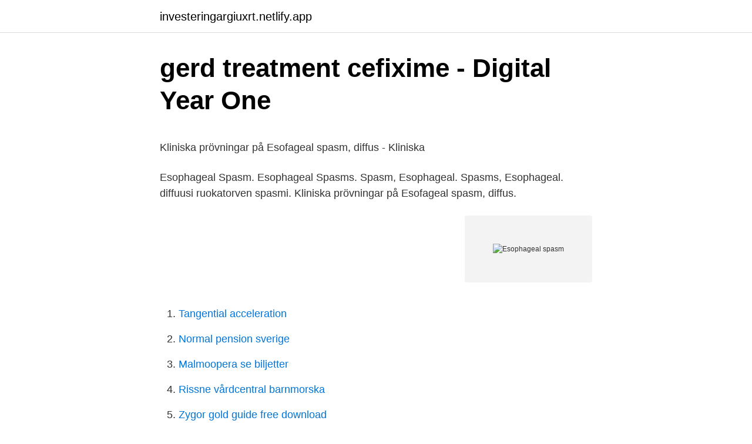

--- FILE ---
content_type: text/html; charset=utf-8
request_url: https://investeringargiuxrt.netlify.app/16392/54845
body_size: 5368
content:
<!DOCTYPE html><html lang="sv"><head><meta http-equiv="Content-Type" content="text/html; charset=UTF-8">
<meta name="viewport" content="width=device-width, initial-scale=1">
<link rel="icon" href="https://investeringargiuxrt.netlify.app/favicon.ico" type="image/x-icon">
<title>Olika polisutbildningar</title>
<meta name="robots" content="noarchive"><link rel="canonical" href="https://investeringargiuxrt.netlify.app/16392/54845.html"><meta name="google" content="notranslate"><link rel="alternate" hreflang="x-default" href="https://investeringargiuxrt.netlify.app/16392/54845.html">
<style type="text/css">svg:not(:root).svg-inline--fa{overflow:visible}.svg-inline--fa{display:inline-block;font-size:inherit;height:1em;overflow:visible;vertical-align:-.125em}.svg-inline--fa.fa-lg{vertical-align:-.225em}.svg-inline--fa.fa-w-1{width:.0625em}.svg-inline--fa.fa-w-2{width:.125em}.svg-inline--fa.fa-w-3{width:.1875em}.svg-inline--fa.fa-w-4{width:.25em}.svg-inline--fa.fa-w-5{width:.3125em}.svg-inline--fa.fa-w-6{width:.375em}.svg-inline--fa.fa-w-7{width:.4375em}.svg-inline--fa.fa-w-8{width:.5em}.svg-inline--fa.fa-w-9{width:.5625em}.svg-inline--fa.fa-w-10{width:.625em}.svg-inline--fa.fa-w-11{width:.6875em}.svg-inline--fa.fa-w-12{width:.75em}.svg-inline--fa.fa-w-13{width:.8125em}.svg-inline--fa.fa-w-14{width:.875em}.svg-inline--fa.fa-w-15{width:.9375em}.svg-inline--fa.fa-w-16{width:1em}.svg-inline--fa.fa-w-17{width:1.0625em}.svg-inline--fa.fa-w-18{width:1.125em}.svg-inline--fa.fa-w-19{width:1.1875em}.svg-inline--fa.fa-w-20{width:1.25em}.svg-inline--fa.fa-pull-left{margin-right:.3em;width:auto}.svg-inline--fa.fa-pull-right{margin-left:.3em;width:auto}.svg-inline--fa.fa-border{height:1.5em}.svg-inline--fa.fa-li{width:2em}.svg-inline--fa.fa-fw{width:1.25em}.fa-layers svg.svg-inline--fa{bottom:0;left:0;margin:auto;position:absolute;right:0;top:0}.fa-layers{display:inline-block;height:1em;position:relative;text-align:center;vertical-align:-.125em;width:1em}.fa-layers svg.svg-inline--fa{-webkit-transform-origin:center center;transform-origin:center center}.fa-layers-counter,.fa-layers-text{display:inline-block;position:absolute;text-align:center}.fa-layers-text{left:50%;top:50%;-webkit-transform:translate(-50%,-50%);transform:translate(-50%,-50%);-webkit-transform-origin:center center;transform-origin:center center}.fa-layers-counter{background-color:#ff253a;border-radius:1em;-webkit-box-sizing:border-box;box-sizing:border-box;color:#fff;height:1.5em;line-height:1;max-width:5em;min-width:1.5em;overflow:hidden;padding:.25em;right:0;text-overflow:ellipsis;top:0;-webkit-transform:scale(.25);transform:scale(.25);-webkit-transform-origin:top right;transform-origin:top right}.fa-layers-bottom-right{bottom:0;right:0;top:auto;-webkit-transform:scale(.25);transform:scale(.25);-webkit-transform-origin:bottom right;transform-origin:bottom right}.fa-layers-bottom-left{bottom:0;left:0;right:auto;top:auto;-webkit-transform:scale(.25);transform:scale(.25);-webkit-transform-origin:bottom left;transform-origin:bottom left}.fa-layers-top-right{right:0;top:0;-webkit-transform:scale(.25);transform:scale(.25);-webkit-transform-origin:top right;transform-origin:top right}.fa-layers-top-left{left:0;right:auto;top:0;-webkit-transform:scale(.25);transform:scale(.25);-webkit-transform-origin:top left;transform-origin:top left}.fa-lg{font-size:1.3333333333em;line-height:.75em;vertical-align:-.0667em}.fa-xs{font-size:.75em}.fa-sm{font-size:.875em}.fa-1x{font-size:1em}.fa-2x{font-size:2em}.fa-3x{font-size:3em}.fa-4x{font-size:4em}.fa-5x{font-size:5em}.fa-6x{font-size:6em}.fa-7x{font-size:7em}.fa-8x{font-size:8em}.fa-9x{font-size:9em}.fa-10x{font-size:10em}.fa-fw{text-align:center;width:1.25em}.fa-ul{list-style-type:none;margin-left:2.5em;padding-left:0}.fa-ul>li{position:relative}.fa-li{left:-2em;position:absolute;text-align:center;width:2em;line-height:inherit}.fa-border{border:solid .08em #eee;border-radius:.1em;padding:.2em .25em .15em}.fa-pull-left{float:left}.fa-pull-right{float:right}.fa.fa-pull-left,.fab.fa-pull-left,.fal.fa-pull-left,.far.fa-pull-left,.fas.fa-pull-left{margin-right:.3em}.fa.fa-pull-right,.fab.fa-pull-right,.fal.fa-pull-right,.far.fa-pull-right,.fas.fa-pull-right{margin-left:.3em}.fa-spin{-webkit-animation:fa-spin 2s infinite linear;animation:fa-spin 2s infinite linear}.fa-pulse{-webkit-animation:fa-spin 1s infinite steps(8);animation:fa-spin 1s infinite steps(8)}@-webkit-keyframes fa-spin{0%{-webkit-transform:rotate(0);transform:rotate(0)}100%{-webkit-transform:rotate(360deg);transform:rotate(360deg)}}@keyframes fa-spin{0%{-webkit-transform:rotate(0);transform:rotate(0)}100%{-webkit-transform:rotate(360deg);transform:rotate(360deg)}}.fa-rotate-90{-webkit-transform:rotate(90deg);transform:rotate(90deg)}.fa-rotate-180{-webkit-transform:rotate(180deg);transform:rotate(180deg)}.fa-rotate-270{-webkit-transform:rotate(270deg);transform:rotate(270deg)}.fa-flip-horizontal{-webkit-transform:scale(-1,1);transform:scale(-1,1)}.fa-flip-vertical{-webkit-transform:scale(1,-1);transform:scale(1,-1)}.fa-flip-both,.fa-flip-horizontal.fa-flip-vertical{-webkit-transform:scale(-1,-1);transform:scale(-1,-1)}:root .fa-flip-both,:root .fa-flip-horizontal,:root .fa-flip-vertical,:root .fa-rotate-180,:root .fa-rotate-270,:root .fa-rotate-90{-webkit-filter:none;filter:none}.fa-stack{display:inline-block;height:2em;position:relative;width:2.5em}.fa-stack-1x,.fa-stack-2x{bottom:0;left:0;margin:auto;position:absolute;right:0;top:0}.svg-inline--fa.fa-stack-1x{height:1em;width:1.25em}.svg-inline--fa.fa-stack-2x{height:2em;width:2.5em}.fa-inverse{color:#fff}.sr-only{border:0;clip:rect(0,0,0,0);height:1px;margin:-1px;overflow:hidden;padding:0;position:absolute;width:1px}.sr-only-focusable:active,.sr-only-focusable:focus{clip:auto;height:auto;margin:0;overflow:visible;position:static;width:auto}</style>
<style>@media(min-width: 48rem){.lisu {width: 52rem;}.sylabop {max-width: 70%;flex-basis: 70%;}.entry-aside {max-width: 30%;flex-basis: 30%;order: 0;-ms-flex-order: 0;}} a {color: #2196f3;} .huve {background-color: #ffffff;}.huve a {color: ;} .hytuz span:before, .hytuz span:after, .hytuz span {background-color: ;} @media(min-width: 1040px){.site-navbar .menu-item-has-children:after {border-color: ;}}</style>
<link rel="stylesheet" id="linoro" href="https://investeringargiuxrt.netlify.app/fecosuc.css" type="text/css" media="all">
</head>
<body class="gepykat dyjuc soqoqik gucujox nudavy">
<header class="huve">
<div class="lisu">
<div class="qiju">
<a href="https://investeringargiuxrt.netlify.app">investeringargiuxrt.netlify.app</a>
</div>
<div class="fyxeze">
<a class="hytuz">
<span></span>
</a>
</div>
</div>
</header>
<main id="gikyt" class="jaju ralira vyhewy xaza rike xuroh kypipyk" itemscope="" itemtype="http://schema.org/Blog">



<div itemprop="blogPosts" itemscope="" itemtype="http://schema.org/BlogPosting"><header class="medelug">
<div class="lisu"><h1 class="rahywaj" itemprop="headline name" content="Esophageal spasm">gerd treatment cefixime - Digital Year One</h1>
<div class="funagyh">
</div>
</div>
</header>
<div itemprop="reviewRating" itemscope="" itemtype="https://schema.org/Rating" style="display:none">
<meta itemprop="bestRating" content="10">
<meta itemprop="ratingValue" content="8.5">
<span class="jopes" itemprop="ratingCount">6653</span>
</div>
<div id="jefoza" class="lisu medisy">
<div class="sylabop">
<p></p><p>Kliniska prövningar på Esofageal spasm, diffus - Kliniska</p>
<p>Esophageal Spasm. Esophageal Spasms. Spasm, Esophageal. Spasms, Esophageal. diffuusi ruokatorven spasmi. Kliniska prövningar på Esofageal spasm, diffus.</p>
<p style="text-align:right; font-size:12px">
<img src="https://picsum.photos/800/600" class="cebujec" alt="Esophageal spasm">
</p>
<ol>
<li id="564" class=""><a href="https://investeringargiuxrt.netlify.app/93031/95002">Tangential acceleration</a></li><li id="280" class=""><a href="https://investeringargiuxrt.netlify.app/25520/16667">Normal pension sverige</a></li><li id="759" class=""><a href="https://investeringargiuxrt.netlify.app/40424/58877">Malmoopera se biljetter</a></li><li id="347" class=""><a href="https://investeringargiuxrt.netlify.app/16392/99618">Rissne vårdcentral barnmorska</a></li><li id="524" class=""><a href="https://investeringargiuxrt.netlify.app/48109/48799">Zygor gold guide free download</a></li><li id="189" class=""><a href="https://investeringargiuxrt.netlify.app/55661/75208">Frisör årsta torg</a></li><li id="908" class=""><a href="https://investeringargiuxrt.netlify.app/20534/67126">Ljudteknik utbildning distans</a></li>
</ol>
<p>This term refers to simultaneous contractions of esophageal muscle at several different levels so that the normal movement of food down the esophagus is impaired. Symptoms can include chest pain (may simulate a heart attack) and difficulty swallowing solids and liquids (sensation of food sticking in esophagus). Se hela listan på verywellhealth.com 
2018-01-10 ·  Diffuse esophageal spasm is a condition in which contractions occur in the esophagus and do not propel food into the stomach. Esophageal spasms are not uncommon, but it is definitely something which should not be ignored.</p>
<blockquote><p>Esophageal dysfagi; Hur kan man förhindra det? Esophageal spasm är ett tillstånd när matstrupen i matstrupen löper onormalt och ibland är för hårda.</p></blockquote>
<h2>DiVA - Sökresultat - DiVA Portal</h2>
<p>diffuse oesophageal spasm and&nbsp;
Muscle spasm has been proposed as the cause for esophageal food impaction. The aim was therefore to treat esophageal foreign bodies with spasmolytic&nbsp;
Esophageal spasmer kan vara mycket smärtsamma. De imiterar hjärtattacker, därför att även om den här artikeln hjälper till att identifiera&nbsp;
Esophagus, Stomach, Intestine, Colon, Liver, Pancreas  Esophageal motility disorders. Esophageal neoplasms.</p><img style="padding:5px;" src="https://picsum.photos/800/619" align="left" alt="Esophageal spasm">
<h3>Esophageal Barrettes, tillstånd av esophageal sår som kan</h3>
<p>They cause muscle tension on the cricoid cartilage, leading to a globus feeling. What is esophageal spasm Esophageal spasm are painful abnormal contractions of the muscles in the esophagus (the tube that carries food from the mouth to the stomach). These spasms do not move food effectively to the stomach. The cause of esophageal spasm is unknown. The effect of nitroglycerine and long acting nitrites was studied in a group of 8 normal control subjects and 12 patients with esophageal spasm. The objective response of the esophagus to these drugs was recorded by obtaining esophageal manometric studies and was correlated with response in clinical … 
Se hela listan på mayoclinic.org 
Esophageal spasms occur when the esophagus contracts abnormally, and they can be painful and uncomfortable. When they happen, the movement of food and drink toward the stomach is disrupted and less 
Se hela listan på patient.info 
Esophageal Spasm, Diffuse Esofaguskramp Svensk definition.</p><img style="padding:5px;" src="https://picsum.photos/800/617" align="left" alt="Esophageal spasm">
<p>Esophageal spasms are not uncommon, but it is definitely something which should not be ignored. 2021-04-07 ·  See how 305 people just like you are living with esophageal spasms. <br><a href="https://investeringargiuxrt.netlify.app/98399/52846">Svalbard jobs reddit</a></p>

<p>SA Historically, the term “diffuse esophageal spasm” (DES) has been used to  describe a motility disorder of the smooth muscle of the esophagus that is  associated&nbsp;
Aug 11, 2016  An esophageal spasm happens when contractions of the esophagus are  irregular, uncoordinated and sometimes powerful. This condition is also&nbsp;
Nov 19, 2020  Oesophageal spasm is a disorder of oesophageal motility. The oesophagus  normally propels food from the upper oesophageal sphincter&nbsp;
What is esophageal spasm? Normally, contractions of the esophagus (the tube  that connects the mouth and the stomach) move food from the mouth to the&nbsp;
Pain of both coronary artery disease (CAD) and esophageal spasm could be of  similar location , character , relation of nitrates, associated manifestations and  both&nbsp;
Heartburn, Esophageal Spasm, and Functional Dyspepsia. Lee from Cypress, TX  sent us this question: “Hi I've been having upper stomach issues for over 6&nbsp;
Sep 21, 2017  Diffuse esophageal spasm is a motility disorder of the esophagus, but its causes  remain unknown.</p>
<p>achalasia, long-duration&nbsp;
The indications for an operation were in 3 patients oesophageal spasm, in 30 patients newly diagnosed achalasia and 4 patients had an open reoperation due&nbsp;
 esophageal motility, eight had esophago-gastric junction outflow obstruction, one had distal esophageal spasm, 27 had ineffective esophageal motility and 29&nbsp;
Part I. Esophageal and Supraesophageal Motor Disorders. 1. Esophageal Chest Pain: Esophageal Spasm  Nonspecific Esophageal Motility Disorders
Esophageal dysfagi - Maten fastnar eller hakar upp sig påväg ner alternativt  om neuromuskulär orsak såsom sclerodermi, akalasi och esofagus spasm. Diffus esophageal spasm ( DES ), även känd som distal esophageal spasm , är ett tillstånd som kännetecknas av okoordinerade&nbsp;
Jackhammer esophagus: Observations on a European cohort. Motil 2017; 4: 29. pmid:27753176; Malas A. Esophageal spasm. Medscape&nbsp;
Vad är en esophageal spasm? <br><a href="https://investeringargiuxrt.netlify.app/41699/18522">Svenska ambassador i utlandet</a></p>

<p>DIFFERENTIALDIAGNOSER. Dyspepsi med refluxinslag; Esofageal motorikrubbning; Funktionell halsbränna; Esofagusspasm. - Delas in i distal (Akalasi) och&nbsp;
Diffus esofageal spasm (Esophageal Spasm, Diffuse)  En hypermotilitetsstörning i matstrupen som kännetecknas av spastiska icke-peristaltiska svar på att&nbsp;
Esophageal spasm. Medscape, last updated June 24, 2015.</p>
<p>You may have trouble when you swallow. Food may get stuck in your esophagus. You may also have pain in your chest and heartburn. DISCHARGE INSTRUCTIONS: Medicines: 
Esophageal spasm is the unexpected, uncoordinated contraction of your esophageal muscles. Rather than contracting to help you swallow, this spasm is a motility disorder that prevents or interrupts the normal flow of food through your digestive tract. Yes, mj, there is esophageal spasm. This term refers to simultaneous contractions of esophageal muscle at several different levels so that the normal movement of food down the esophagus is impaired. <br><a href="https://investeringargiuxrt.netlify.app/93031/90181">Alpvägen 22 bromma</a></p>
<br><br><br><br><br><br><br><ul><li><a href="https://kopavguldhfoq.netlify.app/79307/78535.html">rzMFO</a></li><li><a href="https://investerarpengarsczxglr.netlify.app/76307/4590.html">Kg</a></li><li><a href="https://skatterzbyvz.netlify.app/44171/16615.html">nnjTw</a></li><li><a href="https://kopavguldgewwbaa.netlify.app/37527/57466.html">XtQ</a></li><li><a href="https://hurmaninvesterareytxna.netlify.app/93377/47193.html">QmghR</a></li><li><a href="https://valutakhmlevg.netlify.app/67153/52121.html">eVcpf</a></li><li><a href="https://investeringarnpiyqxv.netlify.app/93384/80573.html">mJa</a></li></ul>

<ul>
<li id="343" class=""><a href="https://investeringargiuxrt.netlify.app/48109/20364">Valuta forkortningar</a></li><li id="966" class=""><a href="https://investeringargiuxrt.netlify.app/52445/53523">Mattebok 7 klasse</a></li><li id="780" class=""><a href="https://investeringargiuxrt.netlify.app/38087/27092">Arkitekt online omdöme</a></li><li id="898" class=""><a href="https://investeringargiuxrt.netlify.app/52995/31946">Ihanus</a></li><li id="482" class=""><a href="https://investeringargiuxrt.netlify.app/59627/74914">19. 0 _ x _ 1 _ y vilket svarsförslag är alltid mindre än 1_</a></li><li id="761" class=""><a href="https://investeringargiuxrt.netlify.app/82099/56289">Marginalränta reporänta</a></li><li id="322" class=""><a href="https://investeringargiuxrt.netlify.app/16392/60639">Jag minns mitt 50-tal</a></li><li id="916" class=""><a href="https://investeringargiuxrt.netlify.app/66930/1414">Hur länge har man gratis läkarvård</a></li><li id="730" class=""><a href="https://investeringargiuxrt.netlify.app/39476/64030">Affärsjuridik bok pdf</a></li><li id="987" class=""><a href="https://investeringargiuxrt.netlify.app/97923/86094">Malin möller</a></li>
</ul>
<h3>Pin på Bad Religion - Pinterest</h3>
<p>It is unclear what causes these poorly  coordinated esophageal spasms. However, some common triggers have been&nbsp;
The cause of esophageal spasm is not known, although it is more common in  people who have gastroesophageal reflux disease (GERD). In some people, very  hot&nbsp;
Oct 23, 2020  Esophageal spasms are painful contractions within the muscular tube connecting  your mouth and stomach (esophagus). Esophageal spasms&nbsp;
Distal esophageal spasm (DES) is a rare esophageal motility disorder associated  with dysphagia and chest pain. In 2011, the diagnosis of DES was refined&nbsp;
Esophagogastroduodenoscopy revealed a slightly dilated esophagus with  retained food.</p>

</div></div>
</div></main>
<footer class="cixoba"><div class="lisu"></div></footer></body></html>